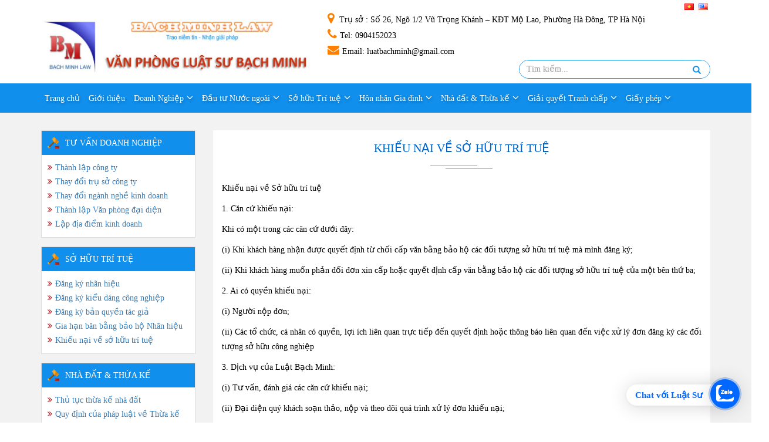

--- FILE ---
content_type: text/html; charset=UTF-8
request_url: https://bachminh.com/khieu-nai-ve-so-huu-tri-tue
body_size: 57495
content:
<!DOCTYPE html>
<html lang="vi" prefix="og: http://ogp.me/ns#">
    <head>
	    <meta charset="UTF-8">
	    <meta http-equiv="X-UA-Compatible" content="IE=edge">
	    <meta name="viewport" content="width=device-width, initial-scale=1">
	    <link rel="profile" href="http://gmpg.org/xfn/11">
	    <script>(function(html){html.className = html.className.replace(/\bno-js\b/,'js')})(document.documentElement);</script>
<title>Khiếu nại về sở hữu trí tuệ - Luật Bạch Minh</title>

<!-- This site is optimized with the Yoast SEO plugin v7.9.1 - https://yoast.com/wordpress/plugins/seo/ -->
<link rel="canonical" href="https://bachminh.com/khieu-nai-ve-so-huu-tri-tue" />
<meta property="og:locale" content="vi_VN" />
<meta property="og:locale:alternate" content="en_US" />
<meta property="og:type" content="article" />
<meta property="og:title" content="Khiếu nại về sở hữu trí tuệ - Luật Bạch Minh" />
<meta property="og:description" content="Khiếu nại về Sở hữu trí tuệ 1. Căn cứ khiếu nại: Khi có một trong các căn cứ dưới đây: (i) Khi khách hàng nhận được quyết định từ chối cấp văn bằng bảo hộ các đối tượng sở hữu trí tuệ mà mình đăng ký; (ii) Khi khách hàng muốn phản đối đơn &hellip;" />
<meta property="og:url" content="https://bachminh.com/khieu-nai-ve-so-huu-tri-tue" />
<meta property="og:site_name" content="Luật Bạch Minh" />
<meta property="article:section" content="Dịch vụ Đại diện Sở hữu trí tuệ" />
<meta property="article:published_time" content="2018-06-25T06:39:49+07:00" />
<meta property="article:modified_time" content="2025-07-11T16:26:02+07:00" />
<meta property="og:updated_time" content="2025-07-11T16:26:02+07:00" />
<meta property="og:image" content="https://bachminh.com/wp-content/uploads/2018/06/thanhlapvpdaidientaictynuocngoai.png" />
<meta property="og:image:secure_url" content="https://bachminh.com/wp-content/uploads/2018/06/thanhlapvpdaidientaictynuocngoai.png" />
<meta property="og:image:width" content="562" />
<meta property="og:image:height" content="376" />
<meta name="twitter:card" content="summary_large_image" />
<meta name="twitter:description" content="Khiếu nại về Sở hữu trí tuệ 1. Căn cứ khiếu nại: Khi có một trong các căn cứ dưới đây: (i) Khi khách hàng nhận được quyết định từ chối cấp văn bằng bảo hộ các đối tượng sở hữu trí tuệ mà mình đăng ký; (ii) Khi khách hàng muốn phản đối đơn [&hellip;]" />
<meta name="twitter:title" content="Khiếu nại về sở hữu trí tuệ - Luật Bạch Minh" />
<meta name="twitter:image" content="https://bachminh.com/wp-content/uploads/2018/06/thanhlapvpdaidientaictynuocngoai.png" />
<script type='application/ld+json'>{"@context":"https:\/\/schema.org","@type":"BreadcrumbList","itemListElement":[{"@type":"ListItem","position":1,"item":{"@id":"https:\/\/bachminh.com\/","name":"Trang ch\u1ee7"}},{"@type":"ListItem","position":2,"item":{"@id":"https:\/\/bachminh.com\/so-huu-tri-tue","name":"D\u1ecbch v\u1ee5 \u0110\u1ea1i di\u1ec7n S\u1edf h\u1eefu tr\u00ed tu\u1ec7"}},{"@type":"ListItem","position":3,"item":{"@id":"https:\/\/bachminh.com\/khieu-nai-ve-so-huu-tri-tue","name":"Khi\u1ebfu n\u1ea1i v\u1ec1 s\u1edf h\u1eefu tr\u00ed tu\u1ec7"}}]}</script>
<!-- / Yoast SEO plugin. -->

<link rel='dns-prefetch' href='//s.w.org' />
<link rel="alternate" type="application/rss+xml" title="Dòng thông tin Luật Bạch Minh &raquo;" href="https://bachminh.com/feed" />
<link rel="alternate" type="application/rss+xml" title="Dòng phản hồi Luật Bạch Minh &raquo;" href="https://bachminh.com/comments/feed" />
<link rel="alternate" type="application/rss+xml" title="Luật Bạch Minh &raquo; Khiếu nại về sở hữu trí tuệ Dòng phản hồi" href="https://bachminh.com/khieu-nai-ve-so-huu-tri-tue/feed" />
		<script type="text/javascript">
			window._wpemojiSettings = {"baseUrl":"https:\/\/s.w.org\/images\/core\/emoji\/11.2.0\/72x72\/","ext":".png","svgUrl":"https:\/\/s.w.org\/images\/core\/emoji\/11.2.0\/svg\/","svgExt":".svg","source":{"concatemoji":"https:\/\/bachminh.com\/wp-includes\/js\/wp-emoji-release.min.js?ver=5.1.19"}};
			!function(e,a,t){var n,r,o,i=a.createElement("canvas"),p=i.getContext&&i.getContext("2d");function s(e,t){var a=String.fromCharCode;p.clearRect(0,0,i.width,i.height),p.fillText(a.apply(this,e),0,0);e=i.toDataURL();return p.clearRect(0,0,i.width,i.height),p.fillText(a.apply(this,t),0,0),e===i.toDataURL()}function c(e){var t=a.createElement("script");t.src=e,t.defer=t.type="text/javascript",a.getElementsByTagName("head")[0].appendChild(t)}for(o=Array("flag","emoji"),t.supports={everything:!0,everythingExceptFlag:!0},r=0;r<o.length;r++)t.supports[o[r]]=function(e){if(!p||!p.fillText)return!1;switch(p.textBaseline="top",p.font="600 32px Arial",e){case"flag":return s([55356,56826,55356,56819],[55356,56826,8203,55356,56819])?!1:!s([55356,57332,56128,56423,56128,56418,56128,56421,56128,56430,56128,56423,56128,56447],[55356,57332,8203,56128,56423,8203,56128,56418,8203,56128,56421,8203,56128,56430,8203,56128,56423,8203,56128,56447]);case"emoji":return!s([55358,56760,9792,65039],[55358,56760,8203,9792,65039])}return!1}(o[r]),t.supports.everything=t.supports.everything&&t.supports[o[r]],"flag"!==o[r]&&(t.supports.everythingExceptFlag=t.supports.everythingExceptFlag&&t.supports[o[r]]);t.supports.everythingExceptFlag=t.supports.everythingExceptFlag&&!t.supports.flag,t.DOMReady=!1,t.readyCallback=function(){t.DOMReady=!0},t.supports.everything||(n=function(){t.readyCallback()},a.addEventListener?(a.addEventListener("DOMContentLoaded",n,!1),e.addEventListener("load",n,!1)):(e.attachEvent("onload",n),a.attachEvent("onreadystatechange",function(){"complete"===a.readyState&&t.readyCallback()})),(n=t.source||{}).concatemoji?c(n.concatemoji):n.wpemoji&&n.twemoji&&(c(n.twemoji),c(n.wpemoji)))}(window,document,window._wpemojiSettings);
		</script>
		<style type="text/css">
img.wp-smiley,
img.emoji {
	display: inline !important;
	border: none !important;
	box-shadow: none !important;
	height: 1em !important;
	width: 1em !important;
	margin: 0 .07em !important;
	vertical-align: -0.1em !important;
	background: none !important;
	padding: 0 !important;
}
</style>
	<link rel='stylesheet' id='wp-block-library-css'  href='https://bachminh.com/wp-includes/css/dist/block-library/style.min.css?ver=5.1.19' type='text/css' media='all' />
<link rel='stylesheet' id='contact-form-7-css'  href='https://bachminh.com/wp-content/plugins/contact-form-7/includes/css/styles.css?ver=5.0.3' type='text/css' media='all' />
<link rel='stylesheet' id='toc-screen-css'  href='https://bachminh.com/wp-content/plugins/table-of-contents-plus/screen.min.css?ver=2002' type='text/css' media='all' />
<link rel='stylesheet' id='taxonomy-image-plugin-public-css'  href='https://bachminh.com/wp-content/plugins/taxonomy-images/css/style.css?ver=0.9.6' type='text/css' media='screen' />
<link rel='stylesheet' id='font-awesome-css'  href='https://bachminh.com/wp-content/themes/zw-luatbachminh/libs/font-awesome/css/font-awesome.min.css?ver=5.1.19' type='text/css' media='all' />
<link rel='stylesheet' id='bootstrap-css-css'  href='https://bachminh.com/wp-content/themes/zw-luatbachminh/libs/bootstrap/css/bootstrap.min.css?ver=5.1.19' type='text/css' media='all' />
<link rel='stylesheet' id='slick-css-css'  href='https://bachminh.com/wp-content/themes/zw-luatbachminh/assets/css/slick.css?ver=5.1.19' type='text/css' media='all' />
<link rel='stylesheet' id='fancybox-css-css'  href='https://bachminh.com/wp-content/themes/zw-luatbachminh/assets/css/jquery.fancybox.min.css?ver=5.1.19' type='text/css' media='all' />
<link rel='stylesheet' id='slick-theme-css-css'  href='https://bachminh.com/wp-content/themes/zw-luatbachminh/assets/css/slick-theme.css?ver=5.1.19' type='text/css' media='all' />
<link rel='stylesheet' id='owl-css-css'  href='https://bachminh.com/wp-content/themes/zw-luatbachminh/libs/owlcarousel/owl.carousel.min.css?ver=5.1.19' type='text/css' media='all' />
<link rel='stylesheet' id='owltheme-css-css'  href='https://bachminh.com/wp-content/themes/zw-luatbachminh/libs/owlcarousel/owl.theme.default.css?ver=5.1.19' type='text/css' media='all' />
<link rel='stylesheet' id='ZW-style-css'  href='https://bachminh.com/wp-content/themes/zw-luatbachminh/style.css?ver=5.1.19' type='text/css' media='all' />
<link rel='stylesheet' id='editor-style-css'  href='https://bachminh.com/wp-content/themes/zw-luatbachminh/assets/css/editor-style.css?ver=5.1.19' type='text/css' media='all' />
<script type='text/javascript' src='https://bachminh.com/wp-content/themes/zw-luatbachminh/assets/js/jquery1.12.4.min.js?ver=5.1.19'></script>
<link rel='https://api.w.org/' href='https://bachminh.com/wp-json/' />
<link rel="EditURI" type="application/rsd+xml" title="RSD" href="https://bachminh.com/xmlrpc.php?rsd" />
<link rel="wlwmanifest" type="application/wlwmanifest+xml" href="https://bachminh.com/wp-includes/wlwmanifest.xml" /> 

<link rel='shortlink' href='https://bachminh.com/?p=155' />
<link rel="alternate" type="application/json+oembed" href="https://bachminh.com/wp-json/oembed/1.0/embed?url=https%3A%2F%2Fbachminh.com%2Fkhieu-nai-ve-so-huu-tri-tue" />
<link rel="alternate" type="text/xml+oembed" href="https://bachminh.com/wp-json/oembed/1.0/embed?url=https%3A%2F%2Fbachminh.com%2Fkhieu-nai-ve-so-huu-tri-tue&#038;format=xml" />
<link rel="alternate" href="https://bachminh.com/khieu-nai-ve-so-huu-tri-tue" hreflang="vi" />
<link rel="alternate" href="https://bachminh.com/en/complaints-about-intellectual-property" hreflang="en" />
<link rel="pingback" href="https://bachminh.com/xmlrpc.php">
<link rel="icon" href="https://bachminh.com/wp-content/uploads/2023/10/dich-vu-xin-giay-phep-ho-kinh-doanh-150x150.jpg" sizes="32x32" />
<link rel="icon" href="https://bachminh.com/wp-content/uploads/2023/10/dich-vu-xin-giay-phep-ho-kinh-doanh-300x300.jpg" sizes="192x192" />
<link rel="apple-touch-icon-precomposed" href="https://bachminh.com/wp-content/uploads/2023/10/dich-vu-xin-giay-phep-ho-kinh-doanh-300x300.jpg" />
<meta name="msapplication-TileImage" content="https://bachminh.com/wp-content/uploads/2023/10/dich-vu-xin-giay-phep-ho-kinh-doanh-300x300.jpg" />
	    <!-- Global site tag (gtag.js) - Google Analytics -->
		<script async src="https://www.googletagmanager.com/gtag/js?id=UA-28208600-1"></script>
		<script>
		  window.dataLayer = window.dataLayer || [];
		  function gtag(){dataLayer.push(arguments);}
		  gtag('js', new Date());

		  gtag('config', 'UA-28208600-1');
		</script>

    </head>
	<body class="post-template-default single single-post postid-155 single-format-standard">
		<div class="menu-responsive menu-default hidden-md hidden-lg">
			<div class="menu-close">
				<span>Menu</span><i class="fa fa-times"></i>
			</div>
			<div class="menu"><ul>
<li class="page_item page-item-261"><a href="https://bachminh.com/gioi-thieu">Giới thiệu</a></li>
<li class="page_item page-item-11"><a href="https://bachminh.com/lien-he">Liên hệ</a></li>
<li class="page_item page-item-69"><a href="https://bachminh.com/">Trang chủ</a></li>
</ul></div>
	</div>
	<header>
		<div class="header">				
			<div class="header-center">    	
				<div class="container">
					<div class="row">
						<div class="col-xs-12 col-sm-12 col-md-5 col-lg-5">
							<div class="menu-icon hidden-md hidden-lg">
								<div class="menu-open menu-default-open text-center">
									<i class="fa fa-bars"></i>
								</div>
							</div>
							<div class="c-logo">
																<div class="logo">
								    
								<a href="https://bachminh.com" title="Luật Bạch Minh">
									 
										<img src="https://bachminh.com/wp-content/uploads/2024/08/anh-logo-2.jpg" alt="Luật Bạch Minh" class="img-responsive" width="auto" height="70"/> 
																	</a>
								</div>
							</div>
						</div>
						<div class="hidden-xs hidden-sm col-md-7 col-lg-7">
							<div class="info-compa">
								<ul class="language clearfix">
										<li class="lang-item lang-item-29 lang-item-vi lang-item-first current-lang"><a lang="vi" hreflang="vi" href="https://bachminh.com/khieu-nai-ve-so-huu-tri-tue"><img src="[data-uri]" title="Tiếng Việt" alt="Tiếng Việt" /><span style="margin-left:0.3em;"></span></a></li>
	<li class="lang-item lang-item-32 lang-item-en"><a lang="en-US" hreflang="en-US" href="https://bachminh.com/en/complaints-about-intellectual-property"><img src="[data-uri]" title="English" alt="English" /><span style="margin-left:0.3em;"></span></a></li>
								</ul>
								<ul class="info clearfix">
									<li><a href="javascript:void(0)"><i class="fa fa-map-marker"></i><span>
																		        Trụ sở                        
									     </span>: Số 26, Ngõ 1/2 Vũ Trọng Khánh – KĐT Mộ Lao, Phường Hà Đông, TP Hà Nội</a></li>
									<li><a href="javascript:void(0)"><i class="fa fa-phone"></i><span>Tel</span>: 0904152023</a></li>
									<li><a href="javascript:void(0)"><i class="fa fa-envelope"></i><span>Email</span>: luatbachminh@gmail.com</a></li>
								</ul>
								<div class="search-content">
									

<form role="search" method="get" class="search-form" action="https://bachminh.com/">
	<div class="form-group">
		<div class="input-group">
			<input type="search" class="form-control" placeholder="Tìm kiếm..." value="" name="s" />
			<div class="input-group-btn">
				<button class="btn button-search" type="submit"><i class="glyphicon glyphicon-search"></i></button>
			</div>
		</div>
	</div>
	<input type="hidden" name="post_type" value="product" />
</form>								</div>
							</div>
						</div>
					</div>
				</div>
			</div>
			<div class="header-menu hidden-xs hidden-sm">
				<div class="container">
					<div class="row">
						<div class="col-xs-12 col-sm-12 col-md-12 col-lg-12">
							<nav class="main_menu"><ul id="menu-menu-main-vi" class="menu clearfix"><li id="menu-item-13" class="menu-item menu-item-type-custom menu-item-object-custom menu-item-home menu-item-13"><a href="https://bachminh.com/">Trang chủ</a></li>
<li id="menu-item-278" class="menu-item menu-item-type-post_type menu-item-object-page menu-item-278"><a href="https://bachminh.com/gioi-thieu">Giới thiệu</a></li>
<li id="menu-item-18" class="menu-item menu-item-type-taxonomy menu-item-object-category menu-item-has-children menu-item-18"><a href="https://bachminh.com/doanh-nghiep">Doanh Nghiệp</a>
<ul class="sub-menu">
	<li id="menu-item-322" class="menu-item menu-item-type-post_type menu-item-object-post menu-item-322"><a href="https://bachminh.com/thanh-lap-doanh-nghiep">Thành lập doanh nghiệp</a></li>
	<li id="menu-item-3345" class="menu-item menu-item-type-post_type menu-item-object-post menu-item-3345"><a href="https://bachminh.com/thay-doi-noi-dung-dang-ky-kinh-doanh">Thay đổi Giấy phép kinh doanh</a></li>
	<li id="menu-item-3349" class="menu-item menu-item-type-post_type menu-item-object-post menu-item-3349"><a href="https://bachminh.com/thanh-lap-chi-nhanh-cong-ty">Thành lập Chi nhánh công ty</a></li>
	<li id="menu-item-3371" class="menu-item menu-item-type-post_type menu-item-object-post menu-item-3371"><a href="https://bachminh.com/thanh-lap-van-phong-dai-dien">Thành lập văn phòng đại diện</a></li>
	<li id="menu-item-5475" class="menu-item menu-item-type-post_type menu-item-object-post menu-item-5475"><a href="https://bachminh.com/mo-dia-diem-kinh-doanh">Thành lập địa điểm kinh doanh</a></li>
</ul>
</li>
<li id="menu-item-24" class="menu-item menu-item-type-taxonomy menu-item-object-category menu-item-has-children menu-item-24"><a href="https://bachminh.com/dau-tu-nuoc-ngoai">Đầu tư Nước ngoài</a>
<ul class="sub-menu">
	<li id="menu-item-398" class="menu-item menu-item-type-post_type menu-item-object-post menu-item-398"><a href="https://bachminh.com/thanh-lap-cong-ty-lien-doanh">Thành lập Công ty Liên doanh</a></li>
	<li id="menu-item-2842" class="menu-item menu-item-type-post_type menu-item-object-post menu-item-2842"><a href="https://bachminh.com/thanh-lap-cong-ty-von-nuoc-ngoai">Thành lập Công ty 100% vốn Nước ngoài</a></li>
	<li id="menu-item-2843" class="menu-item menu-item-type-post_type menu-item-object-post menu-item-2843"><a href="https://bachminh.com/dieu-chinh-giay-chung-nhan-dau-tu">Điều chỉnh Giấy chứng nhận Đầu tư</a></li>
	<li id="menu-item-2844" class="menu-item menu-item-type-post_type menu-item-object-post menu-item-2844"><a href="https://bachminh.com/thu-tuc-dau-tu-ra-nuoc-ngoai">Đăng ký Đầu tư ra Nước ngoài</a></li>
	<li id="menu-item-3359" class="menu-item menu-item-type-post_type menu-item-object-post menu-item-3359"><a href="https://bachminh.com/thanh-lap-van-phong-dai-dien-cong-ty-nuoc-ngoai-tai-viet-nam">Lập VPĐD Công ty Nước ngoài tại VN</a></li>
</ul>
</li>
<li id="menu-item-20" class="menu-item menu-item-type-taxonomy menu-item-object-category current-post-ancestor current-menu-ancestor current-menu-parent current-post-parent menu-item-has-children menu-item-20"><a href="https://bachminh.com/so-huu-tri-tue">Sở hữu Trí tuệ</a>
<ul class="sub-menu">
	<li id="menu-item-330" class="menu-item menu-item-type-post_type menu-item-object-post menu-item-330"><a href="https://bachminh.com/dang-ky-nhan-hieu">Đăng ký Nhãn hiệu</a></li>
	<li id="menu-item-329" class="menu-item menu-item-type-post_type menu-item-object-post menu-item-329"><a href="https://bachminh.com/dang-ky-kieu-dang-cong-nghiep">Đăng ký Kiểu dáng Công nghiệp</a></li>
	<li id="menu-item-328" class="menu-item menu-item-type-post_type menu-item-object-post menu-item-328"><a href="https://bachminh.com/dang-ky-ban-quyen-tac-pham">Đăng ký Bản quyền tác giả</a></li>
	<li id="menu-item-331" class="menu-item menu-item-type-post_type menu-item-object-post menu-item-331"><a href="https://bachminh.com/gia-han-nhan-hieu">Gia hạn hiệu lực Văn bằng bảo hộ</a></li>
	<li id="menu-item-332" class="menu-item menu-item-type-post_type menu-item-object-post current-menu-item menu-item-332"><a href="https://bachminh.com/khieu-nai-ve-so-huu-tri-tue" aria-current="page">Khiếu nại về Sở hữu trí tuệ</a></li>
</ul>
</li>
<li id="menu-item-21" class="menu-item menu-item-type-taxonomy menu-item-object-category menu-item-has-children menu-item-21"><a href="https://bachminh.com/tu-van-hon-nhan">Hôn nhân Gia đình</a>
<ul class="sub-menu">
	<li id="menu-item-390" class="menu-item menu-item-type-post_type menu-item-object-post menu-item-390"><a href="https://bachminh.com/ket-hon-voi-nguoi-nuoc-ngoai">Kết hôn với người nước ngoài</a></li>
	<li id="menu-item-3392" class="menu-item menu-item-type-post_type menu-item-object-post menu-item-3392"><a href="https://bachminh.com/ho-so-va-thu-tuc-ly-hon">Hồ sơ và Thủ tục ly hôn</a></li>
	<li id="menu-item-3376" class="menu-item menu-item-type-post_type menu-item-object-post menu-item-3376"><a href="https://bachminh.com/chia-tai-san-khi-ly-hon">Chia tài sản khi ly hôn</a></li>
	<li id="menu-item-5489" class="menu-item menu-item-type-custom menu-item-object-custom menu-item-5489"><a href="https://bachminh.com/quyen-nuoi-con-khi-ly-hon">Quyền nuôi con khi ly hôn</a></li>
	<li id="menu-item-5505" class="menu-item menu-item-type-custom menu-item-object-custom menu-item-5505"><a href="https://bachminh.com/thay-doi-quyen-nuoi-con-sau-ly-hon">Thay đổi quyền nuôi con sau ly hôn</a></li>
</ul>
</li>
<li id="menu-item-385" class="menu-item menu-item-type-taxonomy menu-item-object-category menu-item-has-children menu-item-385"><a href="https://bachminh.com/nha_dat_thua_ke">Nhà đất &amp; Thừa kế</a>
<ul class="sub-menu">
	<li id="menu-item-3400" class="menu-item menu-item-type-post_type menu-item-object-post menu-item-3400"><a href="https://bachminh.com/van-ban-phap-luat-ve-dat-dai-cua-viet-nam">Pháp luật về Đất đai của Việt Nam</a></li>
	<li id="menu-item-3410" class="menu-item menu-item-type-post_type menu-item-object-post menu-item-3410"><a href="https://bachminh.com/van-ban-phap-luat-ve-nha-o-cua-viet-nam-moi-nhat">Pháp luật về Nhà ở của Việt Nam</a></li>
	<li id="menu-item-3420" class="menu-item menu-item-type-post_type menu-item-object-post menu-item-3420"><a href="https://bachminh.com/quy-dinh-cua-phap-luat-ve-thua-ke">Quy định của Pháp luật về Thừa kế</a></li>
	<li id="menu-item-3432" class="menu-item menu-item-type-post_type menu-item-object-post menu-item-3432"><a href="https://bachminh.com/quy-dinh-cua-phap-luat-ve-giai-quyet-tranh-chap">Các VBPL về Giải quyết tranh chấp</a></li>
	<li id="menu-item-3427" class="menu-item menu-item-type-post_type menu-item-object-post menu-item-3427"><a href="https://bachminh.com/danh-sach-an-le-tai-viet-nam">Danh sách án lệ tại Việt Nam</a></li>
</ul>
</li>
<li id="menu-item-22" class="menu-item menu-item-type-taxonomy menu-item-object-category menu-item-has-children menu-item-22"><a href="https://bachminh.com/giai-quyet-tranh-chap">Giải quyết Tranh chấp</a>
<ul class="sub-menu">
	<li id="menu-item-2838" class="menu-item menu-item-type-post_type menu-item-object-post menu-item-2838"><a href="https://bachminh.com/giai-quyet-tranh-chap-dat-dai">Giải quyết tranh chấp đất đai</a></li>
	<li id="menu-item-393" class="menu-item menu-item-type-post_type menu-item-object-post menu-item-393"><a href="https://bachminh.com/tranh-chap-hop-dong">Giải quyết tranh chấp Hợp đồng</a></li>
	<li id="menu-item-3310" class="menu-item menu-item-type-post_type menu-item-object-post menu-item-3310"><a href="https://bachminh.com/thu-tuc-giai-quyet-tranh-chap-noi-bo-cong-ty">Giải quyết tranh chấp nội bộ công ty</a></li>
	<li id="menu-item-3543" class="menu-item menu-item-type-post_type menu-item-object-post menu-item-3543"><a href="https://bachminh.com/giai-quyet-tranh-chap-co-yeu-to-nuoc-ngoai">Giải quyết tranh chấp có yếu tố nước ngoài</a></li>
</ul>
</li>
<li id="menu-item-23" class="menu-item menu-item-type-taxonomy menu-item-object-category menu-item-has-children menu-item-23"><a href="https://bachminh.com/giay-phep">Giấy phép</a>
<ul class="sub-menu">
	<li id="menu-item-5493" class="menu-item menu-item-type-custom menu-item-object-custom menu-item-5493"><a href="https://bachminh.com/xin-giay-phep-quang-cao">Xin Giấy phép quảng cáo</a></li>
	<li id="menu-item-394" class="menu-item menu-item-type-post_type menu-item-object-post menu-item-394"><a href="https://bachminh.com/xin-giay-phep-quang-cao-my-pham">Xin GP Quảng cáo Mỹ phẩm</a></li>
	<li id="menu-item-3329" class="menu-item menu-item-type-post_type menu-item-object-post menu-item-3329"><a href="https://bachminh.com/dang-ky-ma-so-ma-vach">Đăng ký mã số mã vạch</a></li>
	<li id="menu-item-4052" class="menu-item menu-item-type-post_type menu-item-object-post menu-item-4052"><a href="https://bachminh.com/thanh-lap-trung-tam-ngoai-ngu">Thành lập trung tâm ngoại ngữ</a></li>
	<li id="menu-item-3319" class="menu-item menu-item-type-post_type menu-item-object-post menu-item-3319"><a href="https://bachminh.com/xin-giay-phep-lao-dong-cho-nguoi-nuoc-ngoai">Xin GP Lao động cho người NN</a></li>
</ul>
</li>
</ul></nav>							</div>
						</div>
					</div>
				</div>
			</div>
		</header>
<main>
	<section class="single__section">
		<nav class="breadcrumbs">
			<div class="container">
				<p id="breadcrumbs"><span><span><a href="https://bachminh.com/" >Trang chủ</a> » <span><a href="https://bachminh.com/so-huu-tri-tue" >Dịch vụ Đại diện Sở hữu trí tuệ</a> » <span class="breadcrumb_last">Khiếu nại về sở hữu trí tuệ</span></span></span></span></p>			</div>
		</nav>
		<div class="container">
			<div class="row">
				<div class="hidden-xs hidden-sm col-md-3 col-lg-3">
					<div class="siderbar-Box">
						<div class="sidebar-content">
														        <div class="siderbar_cat"><div class="row_title"><a href="https://bachminh.com/doanh-nghiep">TƯ VẤN DOANH NGHIỆP</a></div><div class="menu-slidebar-doanh-nghiep-container"><ul id="menu-slidebar-doanh-nghiep" class="menu"><li id="menu-item-301" class="menu-item menu-item-type-post_type menu-item-object-post menu-item-301"><a href="https://bachminh.com/thanh-lap-doanh-nghiep">Thành lập công ty</a></li>
<li id="menu-item-307" class="menu-item menu-item-type-post_type menu-item-object-post menu-item-307"><a href="https://bachminh.com/thay-doi-tru-so-cong-ty">Thay đổi trụ sở công ty</a></li>
<li id="menu-item-5520" class="menu-item menu-item-type-custom menu-item-object-custom menu-item-5520"><a href="https://bachminh.com/thay-doi-nganh-nghe-kinh-doanh-cua-doanh-nghiep">Thay đổi ngành nghề kinh doanh</a></li>
<li id="menu-item-5487" class="menu-item menu-item-type-custom menu-item-object-custom menu-item-5487"><a href="https://bachminh.com/thanh-lap-van-phong-dai-dien">Thành lập Văn phòng đại diện</a></li>
<li id="menu-item-5485" class="menu-item menu-item-type-custom menu-item-object-custom menu-item-5485"><a href="https://bachminh.com/mo-dia-diem-kinh-doanh">Lập địa điểm kinh doanh</a></li>
</ul></div></div><div class="siderbar_cat"><div class="row_title"><a href="https://bachminh.com/so-huu-tri-tue">SỞ HỮU TRÍ TUỆ</a></div><div class="menu-slidebar-so-huu-tri-tue-container"><ul id="menu-slidebar-so-huu-tri-tue" class="menu"><li id="menu-item-312" class="menu-item menu-item-type-post_type menu-item-object-post menu-item-312"><a href="https://bachminh.com/dang-ky-nhan-hieu">Đăng ký nhãn hiệu</a></li>
<li id="menu-item-311" class="menu-item menu-item-type-post_type menu-item-object-post menu-item-311"><a href="https://bachminh.com/dang-ky-kieu-dang-cong-nghiep">Đăng ký kiểu dáng công nghiệp</a></li>
<li id="menu-item-313" class="menu-item menu-item-type-post_type menu-item-object-post menu-item-313"><a href="https://bachminh.com/dang-ky-ban-quyen-tac-pham">Đăng ký bản quyền tác giả</a></li>
<li id="menu-item-314" class="menu-item menu-item-type-post_type menu-item-object-post menu-item-314"><a href="https://bachminh.com/gia-han-nhan-hieu">Gia hạn băn bằng bảo hộ Nhãn hiệu</a></li>
<li id="menu-item-315" class="menu-item menu-item-type-post_type menu-item-object-post current-menu-item menu-item-315"><a href="https://bachminh.com/khieu-nai-ve-so-huu-tri-tue" aria-current="page">Khiếu nại về sở hữu trí tuệ</a></li>
</ul></div></div><div class="siderbar_cat"><div class="row_title"><a href="https://bachminh.com/nha_dat_thua_ke">Nhà đất &#038; Thừa kế</a></div><div class="menu-sidebar-tu-van-nha-dat-container"><ul id="menu-sidebar-tu-van-nha-dat" class="menu"><li id="menu-item-339" class="menu-item menu-item-type-post_type menu-item-object-post menu-item-339"><a href="https://bachminh.com/thu-tuc-thua-ke-nha-dat">Thủ tục thừa kế nhà đất</a></li>
<li id="menu-item-4063" class="menu-item menu-item-type-post_type menu-item-object-post menu-item-4063"><a href="https://bachminh.com/quy-dinh-cua-phap-luat-ve-thua-ke">Quy định của pháp luật về Thừa kế</a></li>
<li id="menu-item-4061" class="menu-item menu-item-type-post_type menu-item-object-post menu-item-4061"><a href="https://bachminh.com/tu-van-lap-di-chuc">Tư vấn lập di chúc</a></li>
<li id="menu-item-341" class="menu-item menu-item-type-post_type menu-item-object-post menu-item-341"><a href="https://bachminh.com/mau-di-chuc-viet-tay">Mẫu di chúc viết tay</a></li>
<li id="menu-item-342" class="menu-item menu-item-type-post_type menu-item-object-post menu-item-342"><a href="https://bachminh.com/phan-chia-thua-ke-theo-di-chuc">Phân chia thừa kế theo di chúc</a></li>
<li id="menu-item-4062" class="menu-item menu-item-type-post_type menu-item-object-post menu-item-4062"><a href="https://bachminh.com/3-buoc-phan-chia-di-san-thua-ke-theo-di-chuc-hoac-theo-phap-luat">Tư vấn phân chia di sản thừa kế</a></li>
</ul></div></div><div class="siderbar_cat"><div class="row_title"><a href="https://bachminh.com/tu-van-hon-nhan">HÔN NHÂN GIA ĐÌNH</a></div><div class="menu-sidebar-tu-van-hon-nhan-container"><ul id="menu-sidebar-tu-van-hon-nhan" class="menu"><li id="menu-item-334" class="menu-item menu-item-type-post_type menu-item-object-post menu-item-334"><a href="https://bachminh.com/ket-hon-voi-nguoi-nuoc-ngoai">Kết hôn với người nước ngoài</a></li>
<li id="menu-item-4056" class="menu-item menu-item-type-post_type menu-item-object-post menu-item-4056"><a href="https://bachminh.com/tu-van-ly-hon-thuan-tinh">Tư vấn Ly hôn thuận tình</a></li>
<li id="menu-item-5491" class="menu-item menu-item-type-custom menu-item-object-custom menu-item-5491"><a href="https://bachminh.com/quyen-nuoi-con-khi-ly-hon">Quyền nuôi con khi ly hôn</a></li>
<li id="menu-item-2832" class="menu-item menu-item-type-post_type menu-item-object-post menu-item-2832"><a href="https://bachminh.com/chia-tai-san-khi-ly-hon">Chia tài sản khi ly hôn</a></li>
<li id="menu-item-337" class="menu-item menu-item-type-post_type menu-item-object-post menu-item-337"><a href="https://bachminh.com/thay-doi-quyen-nuoi-con-sau-ly-hon">Thay đổi quyền nuôi con sau ly hôn</a></li>
</ul></div></div><div class="siderbar_cat"><div class="row_title"><a href="https://bachminh.com/giai-quyet-tranh-chap">GIẢI QUYẾT TRANH CHẤP</a></div><div class="menu-slidebar-giai-quyet-tranh-chap-container"><ul id="menu-slidebar-giai-quyet-tranh-chap" class="menu"><li id="menu-item-4066" class="menu-item menu-item-type-post_type menu-item-object-post menu-item-4066"><a href="https://bachminh.com/huong-dan-chi-tiet-cach-viet-don-khoi-kien">Hướng dẫn viết đơn khởi kiện</a></li>
<li id="menu-item-318" class="menu-item menu-item-type-post_type menu-item-object-post menu-item-318"><a href="https://bachminh.com/giai-quyet-tranh-chap-dat-dai">Giải quyết tranh chấp đất đai</a></li>
<li id="menu-item-4068" class="menu-item menu-item-type-post_type menu-item-object-post menu-item-4068"><a href="https://bachminh.com/luat-su-giai-quyet-tranh-chap-thua-ke-tai-san">Giải quyết tranh chấp về thừa kế</a></li>
<li id="menu-item-4070" class="menu-item menu-item-type-post_type menu-item-object-post menu-item-4070"><a href="https://bachminh.com/tu-van-tranh-chap-hop-dong-dat-coc">Giải quyết tranh chấp hợp đồng đặt cọc</a></li>
<li id="menu-item-4072" class="menu-item menu-item-type-post_type menu-item-object-post menu-item-4072"><a href="https://bachminh.com/tranh-chap-hop-dong">Giải quyết tranh chấp hợp đồng</a></li>
</ul></div></div><div class="siderbar_cat"><div class="row_title"><a href="https://bachminh.com/giay-phep">GIẤY PHÉP</a></div><div class="menu-sidebar-giay-phep-container"><ul id="menu-sidebar-giay-phep" class="menu"><li id="menu-item-5495" class="menu-item menu-item-type-custom menu-item-object-custom menu-item-5495"><a href="https://bachminh.com/xin-giay-phep-quang-cao">Xin Giấy phép quảng cáo</a></li>
<li id="menu-item-343" class="menu-item menu-item-type-post_type menu-item-object-post menu-item-343"><a href="https://bachminh.com/cap-giay-phep-lao-dong-cho-nguoi-nuoc-ngoai">Cấp Giấy phép lao động cho người nước ngoài</a></li>
<li id="menu-item-347" class="menu-item menu-item-type-post_type menu-item-object-post menu-item-347"><a href="https://bachminh.com/xin-giay-phep-quang-cao-my-pham">Xin Giấy phép quảng cáo Mỹ phẩm</a></li>
<li id="menu-item-4054" class="menu-item menu-item-type-post_type menu-item-object-post menu-item-4054"><a href="https://bachminh.com/thanh-lap-trung-tam-ngoai-ngu">Thành lập trung tâm ngoại ngữ</a></li>
</ul></div></div>                        
							     						</div>
					</div>
				</div>	
				<div class="col-xs-12 col-sm-12 col-md-9 col-lg-9">
					<div class="main-content">
						<div id="main" class="single__content" role="main">
							<article class="single__item">
	<div class="entry-header">
		<h1 class="entry-title">Khiếu nại về sở hữu trí tuệ</h1>		<div class="line">
			<img src="https://bachminh.com/wp-content/themes/zw-luatbachminh/assets/images/line.png">
		</div>
	</div>
	<div class="entry-content">
		<p>Khiếu nại về Sở hữu trí tuệ</p>
<p>1. Căn cứ khiếu nại:</p>
<p>Khi có một trong các căn cứ dưới đây:</p>
<p>(i) Khi khách hàng nhận được quyết định từ chối cấp văn bằng bảo hộ các đối tượng sở hữu trí tuệ mà mình đăng ký;</p>
<p>(ii) Khi khách hàng muốn phản đối đơn xin cấp hoặc quyết định cấp văn bằng bảo hộ các đối tượng sở hữu trí tuệ của một bên thứ ba;</p>
<p>2. Ai có quyền khiếu nại:</p>
<p>(i) Người nộp đơn;</p>
<p>(ii) Các tổ chức, cá nhân có quyền, lợi ích liên quan trực tiếp đến quyết định hoặc thông báo liên quan đến việc xử lý đơn đăng ký các đối tượng sở hữu công nghiệp</p>
<p>3. Dịch vụ của Luật Bạch Minh:</p>
<p>(i) Tư vấn, đánh giá các căn cứ khiếu nại;</p>
<p>(ii) Đại diện quý khách soạn thảo, nộp và theo dõi quá trình xử lý đơn khiếu nại;</p>
<p>(iii) Khởi kiện và tham gia tố tụng tại Toà án với tư cách luật sư bảo vệ quyền và lợi ích của khách hàng.</p>
<p style="text-align: center;"><strong>Mọi yêu cầu giải quyết khiếu nại, phản đối cấp  về các đơn đăng ký nhãn hiệu xin liên hệ</strong></p>
<p style="text-align: center;"><span style="color: #800000; font-size: 14pt;"><strong>VĂN PHÒNG LUẬT SƯ BẠCH MINH</strong></span></p>
<p style="text-align: center;"><span style="color: #008080;">Trụ sở chính: Số 26, Ngõ 1/2 Vũ Trọng Khánh – KĐT Mộ Lao, Phường Hà Đông, Thành phố Hà Nội</span></p>
<p style="text-align: center;"><span style="color: #008080;">VPĐD tại TP Hồ Chí Minh: 30/99/21, Lâm Văn Bền, Phường Tân Hưng, Thành phố Hồ Chí Minh</span></p>
<p style="text-align: center;"><strong><span style="color: #800000;">Điện thoại/Zalo: 0904 152 023 – 0865.28.58.28</span></strong></p>
<p style="text-align: center;"><span style="color: #008080;">Email: <a style="color: #008080;" href="mailto:luatbachminh@gmail.com">luatbachminh@gmail.com</a></span></p>
	</div>
</article>
						<hr>
					</div>
					            <div class="related">
                  <h3 class="related__heading">Bài viết liên quan:</h3>
                <div class="related__list">
                                                    <div class="news-item">
	<a href="https://bachminh.com/dich-vu-dang-ky-ban-quyen-tac-gia"><i class="fa fa-angle-double-right" aria-hidden="true"></i> Dịch vụ đăng ký bản quyền tác giả</a>
</div>

                                                    <div class="news-item">
	<a href="https://bachminh.com/dang-ky-ban-quyen-truyen-ngan"><i class="fa fa-angle-double-right" aria-hidden="true"></i> Đăng ký bản quyền truyện ngắn</a>
</div>

                                                    <div class="news-item">
	<a href="https://bachminh.com/dang-ky-ban-quyen-phan-mem"><i class="fa fa-angle-double-right" aria-hidden="true"></i> Đăng ký bản quyền phần mềm</a>
</div>

                                                    <div class="news-item">
	<a href="https://bachminh.com/dang-ky-ban-quyen-giao-trinh"><i class="fa fa-angle-double-right" aria-hidden="true"></i> Đăng ký bản quyền giáo trình</a>
</div>

                                                    <div class="news-item">
	<a href="https://bachminh.com/thu-tuc-dang-ky-quyen-tac-gia"><i class="fa fa-angle-double-right" aria-hidden="true"></i> Thủ tục đăng ký quyền tác giả</a>
</div>

                                                    <div class="news-item">
	<a href="https://bachminh.com/dang-ky-quyen-tac-gia-tai-thanh-pho-ho-chi-minh"><i class="fa fa-angle-double-right" aria-hidden="true"></i> Đăng ký quyền tác giả tại thành phố Hồ Chí Minh</a>
</div>

                                                    <div class="news-item">
	<a href="https://bachminh.com/dang-ky-ban-quyen-tac-gia-logo"><i class="fa fa-angle-double-right" aria-hidden="true"></i> Đăng ký bản quyền tác giả Logo</a>
</div>

                                                    <div class="news-item">
	<a href="https://bachminh.com/thong-bao-gia-han-hieu-luc-kieu-dang-cong-nghiep"><i class="fa fa-angle-double-right" aria-hidden="true"></i> Thông báo gia hạn Bằng độc quyền kiểu dáng công nghiệp</a>
</div>

                                                    <div class="news-item">
	<a href="https://bachminh.com/thong-bao-gia-han-hieu-luc-nhan-hieu"><i class="fa fa-angle-double-right" aria-hidden="true"></i> Thông báo gia hạn hiệu lực Nhãn hiệu</a>
</div>

                                                    <div class="news-item">
	<a href="https://bachminh.com/thu-tuc-dang-ky-nhan-hieu-my-pham"><i class="fa fa-angle-double-right" aria-hidden="true"></i> Thủ tục đăng ký nhãn hiệu sản phẩm Mỹ phẩm</a>
</div>

                                        </div>
            </div>
    				</div>
			</div>			
		</div>		
	</div>
</section>
</main>


 <section id="gridOffice">
 	<div class="container">
 		<div class="gridContent1">
 			<div class="section-title">
 				<h3><img src="https://bachminh.com/wp-content/themes/zw-luatbachminh/assets/images/libra.png"> 
 								        VĂN PHÒNG LUẬT SƯ BẠCH MINH                   
				     				</h3>
 			</div>
 			<div class="gridContent">
 				<div class="row">
 					<div class="col-xs-12 col-sm-6 col-md-6 col-lg-6 bright">
 						<div class="gridContent">
 							<div class="grid-image">
 								<img class="img-responsive center-block" src="https://bachminh.com/wp-content/themes/zw-luatbachminh/assets/images/the.jpg">
 							</div>
 							<div class="grid-text pt10">
 								<h3 class="compa-text">
 																        Văn phòng tại TP Hà Nội                  
								     								</h3>
 								<p class="content-text">Mobile: <span>0904152023</span></p>
 								<p class="content-text">Email: <span>luatbachminh@gmail.com</span></p>
 								<p class="content-text">Liên hệ qua Zalo</p>
 								<p class="content-text">
 									<a href="https://bachminh.com/">
 										<img src="https://bachminh.com/wp-content/themes/zw-luatbachminh/assets/images/thezalo.jpg">
 									</a>
 								</p>
 								
 							</div>
 						</div>
 					</div>
 					<div class="col-xs-12 col-sm-6 col-md-6 col-lg-6 abso">
 						<div class="gridContent">
 							<div class="grid-text">
 								<h3 class="compa-text">
 																        Văn phòng tại TP Hồ Chí Minh                  
								      								</h3>
 								<p class="content-text">Mobile: <span>0865 285828</span></p>
 								<p class="content-text">Email: <span>luatbachminh@gmail.com</span></p>
 								<p class="content-text">Liên hệ qua Zalo</p>
 								<p class="content-text">
 									<a href="https://bachminh.com/">
 										<img src="https://bachminh.com/wp-content/themes/zw-luatbachminh/assets/images/ngoczalo.jpg">
 									</a>
 								</p>
 								
 							</div>
 							<div class="grid-image pt10">
 							<img class="img-responsive center-block" src="https://bachminh.com/wp-content/themes/zw-luatbachminh/assets/images/ngoc.jpg">
 							</div>
 						</div>
 					</div>
 				</div>
 			</div>
 		</div>
 	</div>
 </section>
 <footer> 	
 	<div class="container">
 		<div class="footer-1">
 			<nav class="main_menu"><ul id="menu-menu-main-vi-1" class="menu clearfix"><li class="menu-item menu-item-type-custom menu-item-object-custom menu-item-home menu-item-13"><a href="https://bachminh.com/">Trang chủ</a></li>
<li class="menu-item menu-item-type-post_type menu-item-object-page menu-item-278"><a href="https://bachminh.com/gioi-thieu">Giới thiệu</a></li>
<li class="menu-item menu-item-type-taxonomy menu-item-object-category menu-item-has-children menu-item-18"><a href="https://bachminh.com/doanh-nghiep">Doanh Nghiệp</a>
<ul class="sub-menu">
	<li class="menu-item menu-item-type-post_type menu-item-object-post menu-item-322"><a href="https://bachminh.com/thanh-lap-doanh-nghiep">Thành lập doanh nghiệp</a></li>
	<li class="menu-item menu-item-type-post_type menu-item-object-post menu-item-3345"><a href="https://bachminh.com/thay-doi-noi-dung-dang-ky-kinh-doanh">Thay đổi Giấy phép kinh doanh</a></li>
	<li class="menu-item menu-item-type-post_type menu-item-object-post menu-item-3349"><a href="https://bachminh.com/thanh-lap-chi-nhanh-cong-ty">Thành lập Chi nhánh công ty</a></li>
	<li class="menu-item menu-item-type-post_type menu-item-object-post menu-item-3371"><a href="https://bachminh.com/thanh-lap-van-phong-dai-dien">Thành lập văn phòng đại diện</a></li>
	<li class="menu-item menu-item-type-post_type menu-item-object-post menu-item-5475"><a href="https://bachminh.com/mo-dia-diem-kinh-doanh">Thành lập địa điểm kinh doanh</a></li>
</ul>
</li>
<li class="menu-item menu-item-type-taxonomy menu-item-object-category menu-item-has-children menu-item-24"><a href="https://bachminh.com/dau-tu-nuoc-ngoai">Đầu tư Nước ngoài</a>
<ul class="sub-menu">
	<li class="menu-item menu-item-type-post_type menu-item-object-post menu-item-398"><a href="https://bachminh.com/thanh-lap-cong-ty-lien-doanh">Thành lập Công ty Liên doanh</a></li>
	<li class="menu-item menu-item-type-post_type menu-item-object-post menu-item-2842"><a href="https://bachminh.com/thanh-lap-cong-ty-von-nuoc-ngoai">Thành lập Công ty 100% vốn Nước ngoài</a></li>
	<li class="menu-item menu-item-type-post_type menu-item-object-post menu-item-2843"><a href="https://bachminh.com/dieu-chinh-giay-chung-nhan-dau-tu">Điều chỉnh Giấy chứng nhận Đầu tư</a></li>
	<li class="menu-item menu-item-type-post_type menu-item-object-post menu-item-2844"><a href="https://bachminh.com/thu-tuc-dau-tu-ra-nuoc-ngoai">Đăng ký Đầu tư ra Nước ngoài</a></li>
	<li class="menu-item menu-item-type-post_type menu-item-object-post menu-item-3359"><a href="https://bachminh.com/thanh-lap-van-phong-dai-dien-cong-ty-nuoc-ngoai-tai-viet-nam">Lập VPĐD Công ty Nước ngoài tại VN</a></li>
</ul>
</li>
<li class="menu-item menu-item-type-taxonomy menu-item-object-category current-post-ancestor current-menu-ancestor current-menu-parent current-post-parent menu-item-has-children menu-item-20"><a href="https://bachminh.com/so-huu-tri-tue">Sở hữu Trí tuệ</a>
<ul class="sub-menu">
	<li class="menu-item menu-item-type-post_type menu-item-object-post menu-item-330"><a href="https://bachminh.com/dang-ky-nhan-hieu">Đăng ký Nhãn hiệu</a></li>
	<li class="menu-item menu-item-type-post_type menu-item-object-post menu-item-329"><a href="https://bachminh.com/dang-ky-kieu-dang-cong-nghiep">Đăng ký Kiểu dáng Công nghiệp</a></li>
	<li class="menu-item menu-item-type-post_type menu-item-object-post menu-item-328"><a href="https://bachminh.com/dang-ky-ban-quyen-tac-pham">Đăng ký Bản quyền tác giả</a></li>
	<li class="menu-item menu-item-type-post_type menu-item-object-post menu-item-331"><a href="https://bachminh.com/gia-han-nhan-hieu">Gia hạn hiệu lực Văn bằng bảo hộ</a></li>
	<li class="menu-item menu-item-type-post_type menu-item-object-post current-menu-item menu-item-332"><a href="https://bachminh.com/khieu-nai-ve-so-huu-tri-tue" aria-current="page">Khiếu nại về Sở hữu trí tuệ</a></li>
</ul>
</li>
<li class="menu-item menu-item-type-taxonomy menu-item-object-category menu-item-has-children menu-item-21"><a href="https://bachminh.com/tu-van-hon-nhan">Hôn nhân Gia đình</a>
<ul class="sub-menu">
	<li class="menu-item menu-item-type-post_type menu-item-object-post menu-item-390"><a href="https://bachminh.com/ket-hon-voi-nguoi-nuoc-ngoai">Kết hôn với người nước ngoài</a></li>
	<li class="menu-item menu-item-type-post_type menu-item-object-post menu-item-3392"><a href="https://bachminh.com/ho-so-va-thu-tuc-ly-hon">Hồ sơ và Thủ tục ly hôn</a></li>
	<li class="menu-item menu-item-type-post_type menu-item-object-post menu-item-3376"><a href="https://bachminh.com/chia-tai-san-khi-ly-hon">Chia tài sản khi ly hôn</a></li>
	<li class="menu-item menu-item-type-custom menu-item-object-custom menu-item-5489"><a href="https://bachminh.com/quyen-nuoi-con-khi-ly-hon">Quyền nuôi con khi ly hôn</a></li>
	<li class="menu-item menu-item-type-custom menu-item-object-custom menu-item-5505"><a href="https://bachminh.com/thay-doi-quyen-nuoi-con-sau-ly-hon">Thay đổi quyền nuôi con sau ly hôn</a></li>
</ul>
</li>
<li class="menu-item menu-item-type-taxonomy menu-item-object-category menu-item-has-children menu-item-385"><a href="https://bachminh.com/nha_dat_thua_ke">Nhà đất &amp; Thừa kế</a>
<ul class="sub-menu">
	<li class="menu-item menu-item-type-post_type menu-item-object-post menu-item-3400"><a href="https://bachminh.com/van-ban-phap-luat-ve-dat-dai-cua-viet-nam">Pháp luật về Đất đai của Việt Nam</a></li>
	<li class="menu-item menu-item-type-post_type menu-item-object-post menu-item-3410"><a href="https://bachminh.com/van-ban-phap-luat-ve-nha-o-cua-viet-nam-moi-nhat">Pháp luật về Nhà ở của Việt Nam</a></li>
	<li class="menu-item menu-item-type-post_type menu-item-object-post menu-item-3420"><a href="https://bachminh.com/quy-dinh-cua-phap-luat-ve-thua-ke">Quy định của Pháp luật về Thừa kế</a></li>
	<li class="menu-item menu-item-type-post_type menu-item-object-post menu-item-3432"><a href="https://bachminh.com/quy-dinh-cua-phap-luat-ve-giai-quyet-tranh-chap">Các VBPL về Giải quyết tranh chấp</a></li>
	<li class="menu-item menu-item-type-post_type menu-item-object-post menu-item-3427"><a href="https://bachminh.com/danh-sach-an-le-tai-viet-nam">Danh sách án lệ tại Việt Nam</a></li>
</ul>
</li>
<li class="menu-item menu-item-type-taxonomy menu-item-object-category menu-item-has-children menu-item-22"><a href="https://bachminh.com/giai-quyet-tranh-chap">Giải quyết Tranh chấp</a>
<ul class="sub-menu">
	<li class="menu-item menu-item-type-post_type menu-item-object-post menu-item-2838"><a href="https://bachminh.com/giai-quyet-tranh-chap-dat-dai">Giải quyết tranh chấp đất đai</a></li>
	<li class="menu-item menu-item-type-post_type menu-item-object-post menu-item-393"><a href="https://bachminh.com/tranh-chap-hop-dong">Giải quyết tranh chấp Hợp đồng</a></li>
	<li class="menu-item menu-item-type-post_type menu-item-object-post menu-item-3310"><a href="https://bachminh.com/thu-tuc-giai-quyet-tranh-chap-noi-bo-cong-ty">Giải quyết tranh chấp nội bộ công ty</a></li>
	<li class="menu-item menu-item-type-post_type menu-item-object-post menu-item-3543"><a href="https://bachminh.com/giai-quyet-tranh-chap-co-yeu-to-nuoc-ngoai">Giải quyết tranh chấp có yếu tố nước ngoài</a></li>
</ul>
</li>
<li class="menu-item menu-item-type-taxonomy menu-item-object-category menu-item-has-children menu-item-23"><a href="https://bachminh.com/giay-phep">Giấy phép</a>
<ul class="sub-menu">
	<li class="menu-item menu-item-type-custom menu-item-object-custom menu-item-5493"><a href="https://bachminh.com/xin-giay-phep-quang-cao">Xin Giấy phép quảng cáo</a></li>
	<li class="menu-item menu-item-type-post_type menu-item-object-post menu-item-394"><a href="https://bachminh.com/xin-giay-phep-quang-cao-my-pham">Xin GP Quảng cáo Mỹ phẩm</a></li>
	<li class="menu-item menu-item-type-post_type menu-item-object-post menu-item-3329"><a href="https://bachminh.com/dang-ky-ma-so-ma-vach">Đăng ký mã số mã vạch</a></li>
	<li class="menu-item menu-item-type-post_type menu-item-object-post menu-item-4052"><a href="https://bachminh.com/thanh-lap-trung-tam-ngoai-ngu">Thành lập trung tâm ngoại ngữ</a></li>
	<li class="menu-item menu-item-type-post_type menu-item-object-post menu-item-3319"><a href="https://bachminh.com/xin-giay-phep-lao-dong-cho-nguoi-nuoc-ngoai">Xin GP Lao động cho người NN</a></li>
</ul>
</li>
</ul></nav> 				<div class="footer-content">
 										                         
					    					
 				</div>
 			</div>
 		</div>
 		<div class="footer-2">
 			<p class="c-copyright text-center"> Copyright <span>© <a href="https://bachminh.com">Luật Bạch Minh</a></span>. All rights reserved.</p>
 		</div>
 	</footer>

</style>
<!--Start of zalo-->

<a href="https://chat.zalo.me/?phone=0904152023" id="linkzalo" target="_blank" rel="noopener noreferrer"><div id="fcta-zalo-tracking" class="fcta-zalo-mess">
<span id="fcta-zalo-tracking">Chat với Luật Sư</span></div><div class="fcta-zalo-vi-tri-nut"><div id="fcta-zalo-tracking" class="fcta-zalo-nen-nut"><div id="fcta-zalo-tracking" class="fcta-zalo-ben-trong-nut"> <svg xmlns="http://www.w3.org/2000/svg" viewBox="0 0 460.1 436.6"><path fill="currentColor" class="st0" d="M82.6 380.9c-1.8-.8-3.1-1.7-1-3.5 1.3-1 2.7-1.9 4.1-2.8 13.1-8.5 25.4-17.8 33.5-31.5 6.8-11.4 5.7-18.1-2.8-26.5C69 269.2 48.2 212.5 58.6 145.5 64.5 107.7 81.8 75 107 46.6c15.2-17.2 33.3-31.1 53.1-42.7 1.2-.7 2.9-.9 3.1-2.7-.4-1-1.1-.7-1.7-.7-33.7 0-67.4-.7-101 .2C28.3 1.7.5 26.6.6 62.3c.2 104.3 0 208.6 0 313 0 32.4 24.7 59.5 57 60.7 27.3 1.1 54.6.2 82 .1 2 .1 4 .2 6 .2H290c36 0 72 .2 108 0 33.4 0 60.5-27 60.5-60.3v-.6-58.5c0-1.4.5-2.9-.4-4.4-1.8.1-2.5 1.6-3.5 2.6-19.4 19.5-42.3 35.2-67.4 46.3-61.5 27.1-124.1 29-187.6 7.2-5.5-2-11.5-2.2-17.2-.8-8.4 2.1-16.7 4.6-25 7.1-24.4 7.6-49.3 11-74.8 6zm72.5-168.5c1.7-2.2 2.6-3.5 3.6-4.8 13.1-16.6 26.2-33.2 39.3-49.9 3.8-4.8 7.6-9.7 10-15.5 2.8-6.6-.2-12.8-7-15.2-3-.9-6.2-1.3-9.4-1.1-17.8-.1-35.7-.1-53.5 0-2.5 0-5 .3-7.4.9-5.6 1.4-9 7.1-7.6 12.8 1 3.8 4 6.8 7.8 7.7 2.4.6 4.9.9 7.4.8 10.8.1 21.7 0 32.5.1 1.2 0 2.7-.8 3.6 1-.9 1.2-1.8 2.4-2.7 3.5-15.5 19.6-30.9 39.3-46.4 58.9-3.8 4.9-5.8 10.3-3 16.3s8.5 7.1 14.3 7.5c4.6.3 9.3.1 14 .1 16.2 0 32.3.1 48.5-.1 8.6-.1 13.2-5.3 12.3-13.3-.7-6.3-5-9.6-13-9.7-14.1-.1-28.2 0-43.3 0zm116-52.6c-12.5-10.9-26.3-11.6-39.8-3.6-16.4 9.6-22.4 25.3-20.4 43.5 1.9 17 9.3 30.9 27.1 36.6 11.1 3.6 21.4 2.3 30.5-5.1 2.4-1.9 3.1-1.5 4.8.6 3.3 4.2 9 5.8 14 3.9 5-1.5 8.3-6.1 8.3-11.3.1-20 .2-40 0-60-.1-8-7.6-13.1-15.4-11.5-4.3.9-6.7 3.8-9.1 6.9zm69.3 37.1c-.4 25 20.3 43.9 46.3 41.3 23.9-2.4 39.4-20.3 38.6-45.6-.8-25-19.4-42.1-44.9-41.3-23.9.7-40.8 19.9-40 45.6zm-8.8-19.9c0-15.7.1-31.3 0-47 0-8-5.1-13-12.7-12.9-7.4.1-12.3 5.1-12.4 12.8-.1 4.7 0 9.3 0 14v79.5c0 6.2 3.8 11.6 8.8 12.9 6.9 1.9 14-2.2 15.8-9.1.3-1.2.5-2.4.4-3.7.2-15.5.1-31 .1-46.5z"></path></svg></div><div id="fcta-zalo-tracking" class="fcta-zalo-text">Chat ngay</div></div></div></a>

<style>
@keyframes zoom{0%{transform:scale(.5);opacity:0}50%{opacity:1}to{opacity:0;transform:scale(1)}}@keyframes lucidgenzalo{0% to{transform:rotate(-25deg)}50%{transform:rotate(25deg)}}.jscroll-to-top{bottom:100px}.fcta-zalo-ben-trong-nut svg path{fill:#fff}.fcta-zalo-vi-tri-nut{position:fixed;bottom:24px;right:20px;z-index:999}.fcta-zalo-nen-nut,div.fcta-zalo-mess{box-shadow:0 1px 6px rgba(0,0,0,.06),0 2px 32px rgba(0,0,0,.16)}.fcta-zalo-nen-nut{width:50px;height:50px;text-align:center;color:#fff;background:#0068ff;border-radius:50%;position:relative}.fcta-zalo-nen-nut::after,.fcta-zalo-nen-nut::before{content:"";position:absolute;border:1px solid #0068ff;background:#0068ff80;z-index:-1;left:-20px;right:-20px;top:-20px;bottom:-20px;border-radius:50%;animation:zoom 1.9s linear infinite}.fcta-zalo-nen-nut::after{animation-delay:.4s}.fcta-zalo-ben-trong-nut,.fcta-zalo-ben-trong-nut i{transition:all 1s}.fcta-zalo-ben-trong-nut{position:absolute;text-align:center;width:60%;height:60%;left:10px;bottom:25px;line-height:70px;font-size:25px;opacity:1}.fcta-zalo-ben-trong-nut i{animation:lucidgenzalo 1s linear infinite}.fcta-zalo-nen-nut:hover .fcta-zalo-ben-trong-nut,.fcta-zalo-text{opacity:0}.fcta-zalo-nen-nut:hover i{transform:scale(.5);transition:all .5s ease-in}.fcta-zalo-text a{text-decoration:none;color:#fff}.fcta-zalo-text{position:absolute;top:6px;text-transform:uppercase;font-size:12px;font-weight:700;transform:scaleX(-1);transition:all .5s;line-height:1.5}.fcta-zalo-nen-nut:hover .fcta-zalo-text{transform:scaleX(1);opacity:1}div.fcta-zalo-mess{position:fixed;bottom:29px;right:58px;z-index:99;background:#fff;padding:7px 25px 7px 15px;color:#0068ff;border-radius:50px 0 0 50px;font-weight:700;font-size:15px}.fcta-zalo-mess span{color:#0068ff!important}
span#fcta-zalo-tracking{font-family:Roboto;line-height:1.5}.fcta-zalo-text{font-family:Roboto}
</style>

<script>
if( /Android|webOS|iPhone|iPad|iPod|BlackBerry|IEMobile|Opera Mini/i.test(navigator.userAgent) )
{document.getElementById("linkzalo").href="https://zalo.me/0904152023";}
</script>

<!--Code nút Zalo từ LucidGen.com, anh em tracking Google Tag Manager bằng Click ID chứa fcta-zalo-tracking nhé-->
<!--End of zalo-->



	<script id='autoAdsMaxLead-widget-script' src='https://cdn.autoads.asia/scripts/autoads-maxlead-widget.js?business_id=b7f1c0b3a4d2452c83ba7c0fcfa0f520' type='text/javascript' charset='UTF-8' async></script><script type='text/javascript'>
/* <![CDATA[ */
var wpcf7 = {"apiSettings":{"root":"https:\/\/bachminh.com\/wp-json\/contact-form-7\/v1","namespace":"contact-form-7\/v1"},"recaptcha":{"messages":{"empty":"H\u00e3y x\u00e1c nh\u1eadn r\u1eb1ng b\u1ea1n kh\u00f4ng ph\u1ea3i l\u00e0 robot."}}};
/* ]]> */
</script>
<script type='text/javascript' src='https://bachminh.com/wp-content/plugins/contact-form-7/includes/js/scripts.js?ver=5.0.3'></script>
<script type='text/javascript'>
/* <![CDATA[ */
var tocplus = {"smooth_scroll":"1","visibility_show":"Hi\u1ec7n","visibility_hide":"\u1ea8n","width":"Auto"};
/* ]]> */
</script>
<script type='text/javascript' src='https://bachminh.com/wp-content/plugins/table-of-contents-plus/front.min.js?ver=2002'></script>
<script type='text/javascript' src='https://bachminh.com/wp-content/themes/zw-luatbachminh/libs/bootstrap/js/bootstrap.min.js?ver=5.1.19'></script>
<script type='text/javascript' src='https://bachminh.com/wp-content/themes/zw-luatbachminh/libs/owlcarousel/owl.carousel.min.js?ver=5.1.19'></script>
<script type='text/javascript' src='https://bachminh.com/wp-content/themes/zw-luatbachminh/assets/js/jquery.cookie.js?ver=5.1.19'></script>
<script type='text/javascript' src='https://bachminh.com/wp-content/themes/zw-luatbachminh/assets/js/jquery.fancybox.pack.js?ver=5.1.19'></script>
<script type='text/javascript' src='https://bachminh.com/wp-content/themes/zw-luatbachminh/assets/js/popper.min.js?ver=5.1.19'></script>
<script type='text/javascript' src='https://bachminh.com/wp-content/themes/zw-luatbachminh/assets/js/slick.min.js?ver=5.1.19'></script>
<script type='text/javascript' src='https://bachminh.com/wp-content/themes/zw-luatbachminh/assets/js/jquery.dcjqaccordion.2.7.min.js?ver=5.1.19'></script>
<script type='text/javascript' src='https://bachminh.com/wp-content/themes/zw-luatbachminh/assets/js/home.js?ver=5.1.19'></script>
<script type='text/javascript' src='https://bachminh.com/wp-content/themes/zw-luatbachminh/assets/js/custom.js?ver=5.1.19'></script>
<script type='text/javascript' src='https://bachminh.com/wp-includes/js/comment-reply.min.js?ver=5.1.19'></script>
<script type='text/javascript' src='https://bachminh.com/wp-includes/js/wp-embed.min.js?ver=5.1.19'></script>
 	</body>
</html>

--- FILE ---
content_type: text/css
request_url: https://bachminh.com/wp-content/themes/zw-luatbachminh/style.css?ver=5.1.19
body_size: 21925
content:
/*
Theme Name: ZW - Bachminh
Theme URI: https://zoomworld.vn
Author: ZW
Author URI: https://zoomworld.vn
Description: ZW
Text Domain: zw
Tags:
*/

@font-face {
    font-family:'Verdana-Regular';
    src: url('assets/fonts/Verdana-Regular/Verdana.eot');
    src: url('assets/fonts/Verdana-Regular/Verdana.eot?#iefix') format('embedded-opentype'),
    url('assets/fonts/Verdana-Regular/Verdana.woff') format('woff'),
    url('assets/fonts/Verdana-Regular/Verdana.ttf') format('truetype'),
    url('assets/fonts/Verdana-Regular/Verdana.svg#Verdana') format('svg');
    font-weight: normal;
    font-style: normal;
}
@font-face {
    font-family:'Verdana-Bold';
    src: url('assets/fonts/Verdana-Bold/Verdana-Bold.eot');
    src: url('assets/fonts/Verdana-Bold/Verdana-Bold.eot?#iefix') format('embedded-opentype'),
    url('assets/fonts/Verdana-Bold/Verdana-Bold.woff') format('woff'),
    url('assets/fonts/Verdana-Bold/Verdana-Bold.ttf') format('truetype'),
    url('assets/fonts/Verdana-Bold/Verdana-Bold.svg#Verdana-Bold') format('svg');
    font-weight: normal;
    font-style: normal;
}
body{
    font-family: Tahoma;
    font-size: 14px;
    line-height: 1.5;
    color: #000;
}

/*comment css*/
.comment-form {
    margin: 20px 0 50px 0;
}
.comment-respond textarea {
    width: 100%;
    background: #ffffff;
    border: 1px solid #e6e6e6;
    font-size: 14px;
    font-family: Tahoma, sans-serif;
    padding: 15px;
}

.comment-respond input[type="text"] {
    background: #ffffff;
    border: 1px solid #e6e6e6;
    font-size: 14px;
    font-family: Arial, sans-serif;
    padding: 10px 15px;
    width: 100%;
}
.comment-respond .form-submit input#submit {
    padding: 12px 36px;
    margin: 0;
    font-family: inherit;
    font-size: 13px;
    line-height: 20px;
    font-weight: 500;
    letter-spacing: 2px;
    color: #fff;
    background-color: #333;
    -webkit-appearance: none;
    -webkit-transition: color .2s ease-in-out,background-color .2s ease-in-out,border-color .2s ease-in-out;
    -moz-transition: color .2s ease-in-out,background-color .2s ease-in-out,border-color .2s ease-in-out;
    transition: color .2s ease-in-out,background-color .2s ease-in-out,border-color .2s ease-in-out;
}
/*end comment css*/
   /*menu mobile*/
.menu-icon {
    position: absolute;
    right: 10px;
    bottom: 30px;
    top: 10px;
    z-index: 999;
    -webkit-animation-duration: .60s;
    animation-duration: .60s;
    -webkit-animation-fill-mode: both;
    animation-fill-mode: both;
    transition: all 500ms cubic-bezier(1.000, 0.000, 0.000, 1.000);
}

.menu-open {
    font-family: Tahoma;
    font-size: 20px;
    padding: 4px 10px;
    background: #fff;
    color: #ebc658;
    -webkit-border-radius: 50%;
    -moz-border-radius: 50%;
    border-radius: 50%;
    -moz-background-clip: padding;
    -webkit-background-clip: padding-box;
    background-clip: padding-box;
}

.menu-responsive {
    background: #444;
    top: 0;
    height: 100%;
    position: fixed;
    width: 260px;
    z-index: 999999;
    overflow: auto;
    display: none;
    transition: all 0.2s ease-out;
}

.menu-close {
    cursor: pointer;
    background: #333;
    color: #ffffff;
    overflow: hidden;
    font-size: 14px;
    text-align: right;
}

.menu-close span {
    float: left;
    text-transform: uppercase;
    margin: 15px;
}

.menu-close i {
    padding: 10px 15px;
    background: rgba(0, 0, 0, 0.23);
    font-size: 30px;
}

.menu-responsive ul {
    list-style: none;
    padding: 0;
}
.menu-responsive >ul >li {
    border-bottom: 1px solid rgba(255, 255, 255, 0.08);
    position: relative;
}
.menu-responsive >ul >li.menu-item-has-children {
    border-bottom: 0;
}

.menu-responsive ul>.menu-item-has-children>a {
    border-bottom: 1px solid rgba(255, 255, 255, 0.17);
}

.menu-responsive >ul >li>a {
    color: rgba(255, 255, 255, 0.9);
    font-size: 15px;
    padding: 10px;
    display: block;
    text-transform: uppercase;
}

.menu-responsive >ul >li >ul.sub-menu >li:not(.menu-item-has-children) {
    border-bottom: 1px solid rgba(255, 255, 255, 0.17);
}

.menu-responsive >ul >li >ul.sub-menu >li {
    position: relative;
}

.menu-responsive >ul >li a:before {
    content: "";
    display: inline-block;
    font: normal normal normal 14px/1 FontAwesome;
    font-size: inherit;
    text-rendering: auto;
    -webkit-font-smoothing: antialiased;
    -moz-osx-font-smoothing: grayscale;
    transform: translate(0, 0);
    position: absolute;
    right: 10px;
    top: 13px;
}
.menu-responsive >ul >li a.dcjq-parent:before {
    content: "\f067";
}
.menu-responsive >ul >li a.dcjq-parent.active:before {
    content: "\f068";
}

.menu-responsive >ul >li >ul.sub-menu >li a {
    color: rgba(255, 255, 255, 0.9);
    font-size: 14px;
    padding: 10px 20px 10px;
    display: block;
}

a:focus, a, a:hover {
    text-decoration: none;
    outline: 0;
}

/*End menu*/
/*Css Pagination*/
.navigation li a,
.navigation li a:hover,
.navigation li.active a,
.navigation li.disabled {
    color: #fff;
    text-decoration:none;
}

.navigation li {
    display: inline;
}

.navigation li a,
.navigation li a:hover,
.navigation li.active a,
.navigation li.disabled {
    background-color: #fff;
    border-radius: 3px;
    cursor: pointer;
    padding: 5px 10px;
    border: 1px solid #d3d3d3;
    color: #333;
    font-weight: 600;
}

.navigation li a:hover,
.navigation li.active a {
    background-color: #ed6011;
    color: #fff;
}

.navigation ul {
    padding: 0;
    margin: 5px;
}

.navigation {
    padding: 10px 0;
    text-align: right;
}
/*End Css Pagination*/

/* header */
.header-menu{background: #108fec;}
/* .header-menu{background: #6A0002;} */
.main_menu ul.menu{ list-style: none;  padding: 0;  margin: 0;  z-index: 99; display: block; position: relative;}
.main_menu ul.menu > li{ display: inline-block; position: relative; /* border-right: 1px solid #ddd; */}
/* .main_menu ul.menu > li:first-child{ border-left: 1px solid #ddd;} */
.main_menu ul.menu > li.menu-item-has-children > a:after{
    content: "\f107"; display: inline-block; font: normal normal normal 14px/1 FontAwesome;
    font-size: 17px; text-rendering: auto; -webkit-font-smoothing: antialiased; margin-left: 5px;
}
.main_menu ul.menu > li > a:hover, .main_menu ul.menu > li > a:focus{text-decoration: none; color:#f15941;}
.main_menu ul.menu > li > a{ 
   display: inline-block; line-height: 1.5; font-size: 14px; transition: all .25s ease-in-out;
   color: #fff; margin: 0; padding: 14.5px 5.5px; position: relative; text-shadow: 1px 2px 5px rgba(0, 0, 0, 0.3);
}
.main_menu ul.menu > li > ul.sub-menu {
    width: 250px; position: absolute;top: 50px; left: 0; z-index: 200; background: #108fec; padding: 0;
    border: 1px solid #d8d8d8; transition: all .3s ease; opacity: 0; visibility: hidden; color: #fff;
}
.main_menu ul.menu > li > a:hover { color: #FF7F00; background: #fff;}
.main_menu ul.menu > li:hover > ul.sub-menu { opacity: 1; top: 50px; visibility: visible; padding: 0;}
.main_menu>ul>li>ul>li { width: 100%; text-transform: none; text-align: left; list-style-type: none;}
.main_menu>ul>li>ul>li>a { text-decoration: none; color: #fff; padding: 10px; display: block; transition: all .3s ease;}
.main_menu>ul>li>ul>li:hover{ background: #108fec;}
.main_menu>ul>li>ul>li:hover a{ color: #FF7F00; background-color: #fff; padding-left: 12px; transition: all .3s ease;}

/* EN */
.language-en .main_menu ul.menu > li > a{padding: 14.5px 20px;}


header .c-logo{ position: relative; display: block; margin: 29px 0 10px 0;}
header .c-logo .logo{display: table;  margin: 0; height: 100px;}
header .c-logo .logo a{font-size: 24px;line-height: 1; margin: 0; padding: 0; display: table-cell; vertical-align: middle;}
header .c-logo .logo img{ display: block; max-width: 100%; height: auto;}
header .slogan{color: #F58232; font-weight: bold; line-height: 30px; font-size: 16pt; margin: 40px 0 20px 0;}
header .header-call{ color: #E62D2B; font-size: 12pt; text-align: center; font-weight: bold;  margin: 40px 0 20px 0;}
header .header-social{ padding: 0; margin: 40px 0 20px 0; list-style: none; float: right;}
header .header-social li{line-height: 30px; display: inline-block; margin:0 5px; background: #F38132; width: 30px; height: 30px; text-align: center; border-radius: 50%;}
header .header-social li a{color: #fff;}

/* .info-compa {height: 100px;} */
.info-compa ul{margin: 0; padding: 0; list-style: none;}
.info-compa ul.language{text-align: right;}
.info-compa ul.language li {
    display: inline-block;
}
.info-compa ul.info li {margin-bottom: 3px;}
.info-compa ul.info li a{color: #000; line-height: 22px;}
.info-compa ul.info li a span{font-family: Tahoma;}
.info-compa ul.info li a i{ font-size: 20px; margin-right: 5px; color: #ff7f00;}


.info-compa .search-form{margin: 0 0 8px 0; display: table; width: 100%;}
.info-compa .search-form .form-group{margin: 0; border: 1px solid #108fec; width: 50%;  float: right; border-radius: 20px;}
.info-compa .search-form .form-group .input-group{width: 100%;}
.info-compa .search-form input{position: relative; width: calc(100% - 30px); border: 0;border-bottom-left-radius: 20px; border-top-left-radius: 20px; padding: 4px 5px 4px 12px; height: 30px;}
.info-compa .search-form input:focus, .header-menu .search-form input:hover{box-shadow: none;}
.info-compa .search-form .button-search{position: absolute; height: 30px;border: 0; background: #fff; top: 0; right: 0; z-index: 2; border-bottom-right-radius: 20px; border-top-right-radius: 20px;}
.info-compa .search-form .button-search i{width: 20px; height: 100%; color: #108fec; margin: auto; vertical-align: middle; font-size: 14px; line-height: 20px; margin: 0; display: block; top: 0;}


main{background: #F2F2F2;padding-bottom: 15px;}
.gridLaw .gridContent{ border: 1px solid #D8D8D8;  border-radius: 5px;  margin-top: 15px; box-shadow: 0 2px 20px 0 rgba(0,0,0,0.05); background: #fff;}
.gridLaw .gridContent .section-title{border-bottom: 3px double #d6d6d6; background: #108fec;}
.gridLaw .gridContent .section-title h3{ margin: 0; padding: 10px 20px; font-size: 14px; color: #fff; text-transform: uppercase; font-family: 'Verdana-Bold'; text-shadow: 1px 2px 5px rgba(0, 0, 0, 0.3);}
.gridLaw .gridContent .section-title h3 img{ max-width: 20px; margin-right: 5px;}
.gridLaw .gridContent .section-title h3 i{color: #FF7F00; margin-right: 7px;}
.gridLaw .siderbar_cat {
    border:none;
}
/*.gridLaw.gridLaw-cus .row [class^="col-"]:last-child,.gridLaw.gridLaw-cus .row [class^="col-"] [class*="col-"]:last-child{ display: none;}*/


.box-law{display: flex; padding: 15px;}
.box-law .box-img{width: 33.33%;}
.box-law .box-img img{width: 100%; height: auto;}
.box-law .box-stacked{display: flex; flex-direction: column; flex: 1; position: relative;}
.box-law .box-stacked .box-content{padding-left: 10px;}
.box-content {
    overflow: hidden;
    display: -webkit-box;
    -webkit-line-clamp: 6;
    -webkit-box-orient: vertical;
    text-align: justify;
}
.box-content p {
    margin-bottom: 0px;
}
.archive-description {
    border-bottom: 1px solid #dedede;
    margin-bottom: 20px;
    padding: 0 15px;
}
.archive-description img {
    max-width: 100%;
    height: auto;
    vertical-align: middle;
}
.box-law .box-stacked .box-content .box-sapo{ overflow: hidden; text-overflow: ellipsis; display: -webkit-box; -webkit-line-clamp: 5; -webkit-box-orient: vertical;}

.box-list{padding: 15px; }
.box-list ul{list-style: none; padding: 0; margin: 0;}
.box-list ul li{width: 50%; display: inline-block; line-height: 24px; float: left;}
.box-list ul li a{color: #000; padding-left: 0; transition: all .3s ease;}
.box-list ul li a:hover{padding-left: 5px; transition: all .3s ease; color: #ab1318;}
.box-list ul li a i{margin-right: 7px; color: #ab1318;}
.box-list.list2 ul li{width: 100%; margin-top: 4px;}
.box-list.list2{min-height: 170px;}

#gridOffice{ background: #F2F2F2; padding: 0 0 15px 0;}
#gridOffice .section-title{border-bottom: 3px double #d6d6d6; background: #108fec;text-align: center;}
#gridOffice .section-title h3{ margin: 0; padding: 10px 20px; font-size: 14px; color: #fff; text-transform: uppercase; font-family: 'Verdana-Bold';}
#gridOffice .section-title h3 img{max-width: 20px; margin-right: 5px;}
#gridOffice .gridContent{text-align: center;}
#gridOffice .gridContent1{border: 1px solid #D8D8D8; border-radius: 5px;}

#gridOffice .gridContent {padding: 15px 0; background: #fff;}
#gridOffice .gridContent .compa-text{font-size: 16px; margin: 0 0 10px 0; font-weight: 600; color: #ee7d33; text-transform: uppercase;}
#gridOffice .gridContent .content-text {margin: 0; line-height: 24px;}
#gridOffice .gridContent .content-text span{font-weight: 600; color: #108fec;}

#gridOffice .gridContent .grid-image, #gridOffice .gridContent .grid-text{ width: 50%; display: inline-block; position: relative; vertical-align: middle; margin-right: -4px;}
#gridOffice .gridContent .grid-image{max-width: 180px;}
#gridOffice .gridContent .grid-image img{border-radius: 50%;}
#gridOffice .gridContent .grid-text{text-align: left;}
#gridOffice .bright .gridContent .grid-text{text-align: right;}
.bright{border-right: 1px solid #D8D8D8;}

/* --- breadcrumb --- */
.breadcrumbs{background: #ddd; margin-bottom: 15px; display: none;}
.breadcrumbs #breadcrumbs{padding: 10px 0; margin: 0;}
.breadcrumbs #breadcrumbs span a{color: #FF7F00;}
/* --- end breadcrumb --- */

/* .siderbar-Box{margin-top: 15px;} */
.siderbar_cat{ border: 1px solid #ddd; margin-bottom: 15px;background-color: #fff;}
.siderbar_cat .row_title{position: relative; padding: 10px 10px 10px 40px; margin: 0; font-size: 14px; color: #FFF; font-family: Tahoma; text-transform: uppercase; background: #108fec;}
.siderbar_cat .row_title a {position: relative; margin: 0; font-size: 14px; color: #FFF; font-family: Tahoma; text-transform: uppercase; background: #108fec;}
.siderbar_cat .row_title:before{
    content:'';
    position: absolute;
    left: 10px;
    width: 20px;
    height: 20px;
    background: url('.../../assets/images/auction.png')no-repeat;
    background-size: 100% 100%;
}
.siderbar_cat ul{margin: 0; padding: 10px; list-style: none;}
.siderbar_cat ul li{line-height: 24px;}
.siderbar_cat ul li a{display: block; position: relative; transition: all .3s ease;}
.siderbar_cat ul li a:hover{padding-left: 5px; transition: all .3s ease;color:#ab1318;}
.siderbar_cat ul li a:before, .related i{
	content: "\f101";
	display: inline-block;
	font: normal normal normal 14px/1 FontAwesome;
	font-size: 14px;
	color: #ab1318;
	text-rendering: auto;
	-webkit-font-smoothing: antialiased;
	margin-right: 5px;
}

.card-blog{ margin-bottom: 15px; border: 1px solid #ddd; background: #fff;}
.card-blog .blog-images {padding: 10px;}
.card-blog .blog-content {padding-top: 15px;}
.card-blog .blog-content .blog-title{ margin: 0 0 10px; font-size: 16px; font-weight: 500;}
.card-blog .blog-content .blog-title a{color: #108fec;}
.card-blog .blog-content .blog-time{color:#898989;}
.card-blog .blog-content .blog-time span{margin-right: 5px;}
.card-blog .blog-content .blog-sapo{ overflow: hidden; text-overflow: ellipsis; display: -webkit-box; -webkit-line-clamp: 3; -webkit-box-orient: vertical; margin-bottom: 5px;}
.card-blog .blog-content .button-loadmore{padding: 10px 0;}
.card-blog .blog-content .button-loadmore i{margin-left: 5px;}

/* Contact info Archive Page */
#main{padding-top: 30px;}
.page__section, .single__section{padding-top: 30px;}
.section-title{text-align: center;}

.contact-support { margin-bottom: 30px;}
.img-tvv img { border-radius: 50%; max-width: 180px;}
p.sup-title { text-align: center; font-size: 18px; font-weight: 600; margin-bottom: 20px;}
.info-contact { text-align: center; padding: 30px;}
p.address-loca { font-weight: 600; color: #ee7d33; text-transform: uppercase;}
/* SINGLE */
.entry-header {text-align: center;}
.entry-header .entry-title{font-family: Tahoma; font-size: 20px; color: #0066CC; margin: 0; text-transform: uppercase; line-height: 1.5;}
.news-main{padding: 0 15px 1px;}
/* END SINGLE */
/* PAGE */
.page__section .single-cat-title{font-family: Tahoma; font-size: 20px; text-transform: uppercase; color: #0066CC; margin: 0; padding: 15px 0 0 0; text-align: center;}
/* END PAGE */


.line img{margin: 15px 0 20px 0; max-width: 100%;}
/* FOOTER */
/* footer{ margin-top: 15px;} */
footer .footer-1{border: 1px solid #d8d8d8; box-shadow: 0 2px 20px 0 rgba(0,0,0,0.05); border-bottom: 0; border-top: 0;}
.footer-1 nav.main_menu{background: #108fec;}
.footer-1 .main_menu ul.menu > li > a{padding: 10.5px 3.5px; font-size: 14px;}
.footer-1 .main_menu ul.menu > li:first-child{border-left: 0;}
.footer-1 .main_menu ul.menu > li:last-child{border-right: 0;}
.footer-2 { background-color: rgba(0, 0, 0, 0.2);}
.footer-2 .c-copyright{ margin: 0; line-height: 20px; padding: 10px 0;}
.footer-2 .c-copyright a {color: #108fec;}
.footer-content{text-align: center; padding: 15px;}
.footer-content p{margin: 0; line-height: 24px;}
.footer-content .comp-text{ color: #108fec; font-size: 16px; font-family: Tahoma;}
.footer-content .comp-sapo2{ color: #108fec;}
/* END FOOTER */

/* custom */
.sidebar-show{overflow: hidden;}
.sidebar-show-content:before {
    content: "";
    position: fixed;
    top: 0;
    width: 100%;
    height: 100%;
    background-color: rgba(0, 0, 0, .5);
    z-index: 5000;
    overflow: hidden;
}
.main-content {
    background-color: #fff;
    /* padding: 15px; */
}
#main{padding: 15px;}
.related{padding: 0 15px 15px;}
h3.related__heading {
    font-size: 16px;
    font-weight: 600;
    margin: 0 0 15px;
}
.related a { color: #333; transition: all .3s ease;}
.related a:hover { padding-left: 5px; transition: all .3s ease; color: #ab1318;}
.related .news-item {line-height: 24px;}
.section-title h1 {
    font-size: 22px;
    text-align: center;
}
/* RESPONSIVE */
@media only screen and (min-width: 1024px) and (max-width: 1199px){
    .main_menu ul.menu{height: 70px;}
    .main_menu ul.menu > li{float: left; display: table; margin: auto; height: 70px; }
    .main_menu ul.menu > li > a{max-width: 100px; display: table-cell; vertical-align: middle; text-align: center; padding: 0 8.5px;}
    

    .language-en .main_menu ul.menu{height: inherit;}
    .language-en .main_menu ul.menu > li{height: inherit;}
    .language-en .main_menu ul.menu > li > a{padding: 14.5px 20px; display: inherit; vertical-align: inherit; max-width: inherit;}

}
@media only screen and (min-width: 992px) {
    .gridLaw .gridContent.block1 {
        min-height: 365px;
    }
}
@media only screen and (min-width: 768px) and (max-width: 1023px){
    .header-center{
        height: 70px;
        width: 100%;
        z-index: 3;
        position: fixed;
        top: 0px;
        left: 0px;
        transition: all .3s ease;
        box-shadow: 0 1px 15px 0 rgba(0, 0, 0, 0.2);
        border: 0;
        background: #fff;
    }
    header .c-logo{margin:18px 0 2.5px 0;}
    header .c-logo .logo{height: 49px;}
    header .c-logo .logo img{height: 49px;}
    header .menu-icon {height: 40px; width: 40px; margin: 15px 0; right: 15px; top: 0;}
    header .menu-icon .menu-open { width: 40px;  height: 40px; padding: 0; background: transparent;}
    header .menu-icon .menu-open i {width: 40px;  height: 40px;  display: block;  line-height: 40px;text-align: center;  color: #108fec; font-size: 27px;}
    main, .page__section, .p-page, .single__section{margin-top: 80px;}
    
    .box-law .box-stacked .box-content {-webkit-line-clamp: 4;}
    .box-list ul li{width: 100%; margin-bottom: 5px;}
    .box-list.list2 ul li{margin-bottom: 0;}
    .box-list.list2 ul li{font-size: 12px;}
    #menu-menu-main-footer{display: none;}

    #gridOffice .gridContent .grid-image, #gridOffice .gridContent .grid-text{width: 100%; margin-right: 0; display: block;}
    #gridOffice .gridContent .grid-image{margin: auto;}
    #gridOffice .bright .gridContent .grid-text, #gridOffice .gridContent .grid-text{text-align: center;}
    #gridOffice .pt20{padding-top: 20px;}
    #gridOffice .abso .grid-text{ margin-top: 200px;}
    #gridOffice .abso .grid-image{position: absolute; left: calc(50% - 90px); top: 0;}
}
@media only screen and (max-width: 767px){
        .header-center{
        height: 70px;
        width: 100%;
        z-index: 3;
        position: fixed;
        top: 0px;
        left: 0px;
        transition: all .3s ease;
        box-shadow: 0 1px 15px 0 rgba(0, 0, 0, 0.2);
        border: 0;
        background: #fff;
    }
    header .c-logo{margin:18px 0 2.5px 0; width: 70%;}
    header .c-logo .logo{height: 49px;}
    header .c-logo .logo img{height: 49px;}
    header .menu-icon {height: 40px; width: 40px; margin: 15px 0; right: 15px; top: 0;}
    header .menu-icon .menu-open { width: 40px;  height: 40px; padding: 0; background: transparent;}
    header .menu-icon .menu-open i {width: 40px;  height: 40px;  display: block;  line-height: 40px;text-align: center;  color: #108fec; font-size: 27px;}
    main, .page__section, .p-page, .single__section{margin-top: 70px;}
    .box-list ul li{width: 100%; margin-bottom: 5px;}
    .box-list.list2 ul li{margin-bottom: 0;}
    .box-law .box-stacked .box-content .box-sapo{-webkit-line-clamp: 4;}
    .box-list.list2{padding-top: 0;}
    .bright{border-bottom: 1px solid #d8d8d8; border-right: 0;}
    #menu-menu-main-footer{display: none;}
    .card-blog .blog-content{padding: 15px 10px 10px;}
    #gridOffice .gridContent .grid-image, #gridOffice .gridContent .grid-text{width: 100%; margin-right: 0; display: block;}
    #gridOffice .gridContent .grid-image{margin: auto;}
    #gridOffice .bright .gridContent .grid-text, #gridOffice .gridContent .grid-text{text-align: center;}
    #gridOffice .pt20{padding-top: 20px;}
    
    #gridOffice .abso .grid-text{ margin-top: 200px;}
    #gridOffice .abso .grid-image{position: absolute; left: calc(50% - 90px); top: 0;}
    .box-content{-webkit-line-clamp: 4;}
}

--- FILE ---
content_type: text/javascript
request_url: https://bachminh.com/wp-content/themes/zw-luatbachminh/assets/js/custom.js?ver=5.1.19
body_size: 6723
content:
/*
======================================
[ Facebook ]
======================================
*/
(function(d, s, id) {
  var js, fjs = d.getElementsByTagName(s)[0];
  if (d.getElementById(id)) return;
  js = d.createElement(s); js.id = id;
  js.src = "//connect.facebook.net/vi_VN/sdk.js#xfbml=1&version=v2.9";
  fjs.parentNode.insertBefore(js, fjs);
}(document, 'script', 'facebook-jssdk'));
/*
======================================
[ Owl js ]
======================================
*/
$('.owl__slider').owlCarousel({
    items:1,
    loop:true,
    autoplay:true,
    autoplayTimeout:5000,
    autoplayHoverPause:true,
    nav:true,
    navText:[
     "<i class='fa fa-angle-left' aria-hidden='true'></i>",
     "<i class='fa fa-angle-right' aria-hidden='true'></i>"
  ],
    dots: false,
});

$('.owl__slide').owlCarousel({
    items:1,
    loop:true,
    autoplay:true,
    animateOut: 'fadeOut',
    autoplayTimeout:4000,
    autoplayHoverPause:true,
    nav:true,
    navText:[
     "<i class='fa fa-angle-left' aria-hidden='true'></i>",
     "<i class='fa fa-angle-right' aria-hidden='true'></i>"
  ],
    dots: false,
});

$('.owl__feedback').owlCarousel({
    items:1,
    loop:true,
    autoplay:true,
    autoplayTimeout:5000,
    autoplayHoverPause:true,
    dots: true,
    nav:false,
});
$('.owl__product').owlCarousel({
    items:3,
    loop:true,
    autoplay:true,
    autoplayTimeout:5000,
    autoplayHoverPause:true,
    dots: true,
    nav:false,
    responsive:{
      0:{
          items:1,
      },
      600:{
          items:2,
      },
      1000:{
          items:3,
      }
  }
});
$('.owl__partner').owlCarousel({
    items:5,
    loop:true,
    autoplay:true,
    autoplayTimeout:5000,
    autoplayHoverPause:true,
    dots: true,
    nav:false,
    responsive:{
      0:{
          items:1,
      },
      600:{
          items:3,
      },
      1000:{
          items:5,
      }
  }
});
$('.owl__post').owlCarousel({
    items:4,
    loop:true,
    autoplay:true,
    autoplayTimeout:4000,
    autoplayHoverPause:true,
    dots: true,
    nav:false,
    responsive:{
      0:{
          items:1,
      },
      600:{
          items:2,
      },
      1000:{
          items:4,
      }
  }
});
/*
======================================
[ Back to top ]
======================================
*/
jQuery(document).ready(function() {
  var offset = 220;
  var duration = 500;
  jQuery(window).scroll(function() {
    if (jQuery(this).scrollTop() > offset) {
      jQuery('.back-to-top').fadeIn(duration);
    } else {
      jQuery('.back-to-top').fadeOut(duration);
    }
  });
  jQuery('.back-to-top').click(function(event) {
    event.preventDefault();
    jQuery('html, body').animate({
      scrollTop: 0
    }, duration);
    return false;
  })
});

/*
======================================
[ Effect Count ]
======================================
*/
$('.countNumbers__number').each(function () {
    $(this).prop('Counter',0).animate({
        Counter: $(this).text()
    }, {
        duration: 3000,
        easing: 'swing',
        step: function (now) {
            $(this).text(Math.ceil(now));
        }
    });
});
/*
======================================
[ Menu Mobile ]
======================================
*/
function menu () {

  var $content = $('main'),
        $toggleCol = $('body'),
        $page = $('.p-page'),
        $section = $('.page__section'),

        sidebarIsVisible = false;

  $('.menu-default-open').click( function () {
    // event.preventDefault();
    $toggleCol.toggleClass('sidebar-show');
    $content.toggleClass('sidebar-show-content');
    $page.toggleClass('sidebar-show-content');
    $section.toggleClass('sidebar-show-content');
        if (!sidebarIsVisible) {
            sidebarIsVisible = true;
        } else {
            sidebarIsVisible = false;
        }
    $(".menu-default").toggle();
    // return false;
  });
  $('.menu-close i').click( function () {
    $('body').removeClass('sidebar-show');
    $('main').removeClass('sidebar-show-content');
    $('.menu-default').css("display","none");
  });
};  
$(document).ready(menu);

$(document).ready(function($){
  $('#accordion').dcAccordion({
    eventType: 'click',
    autoClose: true,
    saveState: true,
    disableLink: true,
    speed: 'slow',
    showCount: false,
    autoExpand: true,
    classExpand  : 'dcjq-current-parent'
  });
        
});

$(document).ready(function($){
  $('#menu-vertical').dcAccordion({
    eventType: 'click',
    autoClose: true,
    saveState: true,
    disableLink: true,
    speed: 'slow',
    showCount: false,
    autoExpand: false,
    classExpand  : 'dcjq-current-parent'
  });
        
});


// Product Gallery

$(document).ready(function() {

  var sync1 = $("#gallery-full");
  var sync2 = $("#gallery-thumbnail");
   
  var syncedSecondary = true;

  sync1.owlCarousel({
    items : 1,
    slideSpeed : 2000,
    nav: true,
    autoplay: true,
    dots: false,
    loop: true,
    responsiveRefreshRate : 200,
    navText:[
     "<i class='fa fa-angle-left' aria-hidden='true'></i>",
     "<i class='fa fa-angle-right' aria-hidden='true'></i>"
    ],

  }).on('changed.owl.carousel', syncPosition);

  sync2
    .on('initialized.owl.carousel', function () {
      sync2.find(".owl-item").eq(0).addClass("current");
    })
    .owlCarousel({
    items : 3,
    dots: true,
    nav: true,
    smartSpeed: 200,
    slideSpeed : 500,
     
    responsiveRefreshRate : 100,
    navText:[
     "<i class='fa fa-angle-left' aria-hidden='true'></i>",
     "<i class='fa fa-angle-right' aria-hidden='true'></i>"
    ],
  }).on('changed.owl.carousel', syncPosition2);

  function syncPosition(el) {

    var count = el.item.count-1;
    var current = Math.round(el.item.index - (el.item.count/2) - .5);
    
    if(current < 0) {
      current = count;
    }
    if(current > count) {
      current = 0;
    }

    sync2
      .find(".owl-item")
      .removeClass("current")
      .eq(current)
      .addClass("current");
    var onscreen = sync2.find('.owl-item.active').length - 1;
    var start = sync2.find('.owl-item.active').first().index();
    var end = sync2.find('.owl-item.active').last().index();
    
    if (current > end) {
      sync2.data('owl.carousel').to(current, 100, true);
    }
    if (current < start) {
      sync2.data('owl.carousel').to(current - onscreen, 100, true);
    }
  }
  
  function syncPosition2(el) {
    if(syncedSecondary) {
      var number = el.item.index;
      sync1.data('owl.carousel').to(number, 100, true);
    }
  }
  
  sync2.on("click", ".owl-item", function(e){
    e.preventDefault();
    var number = $(this).index();
    sync1.data('owl.carousel').to(number, 300, true);
  });
});